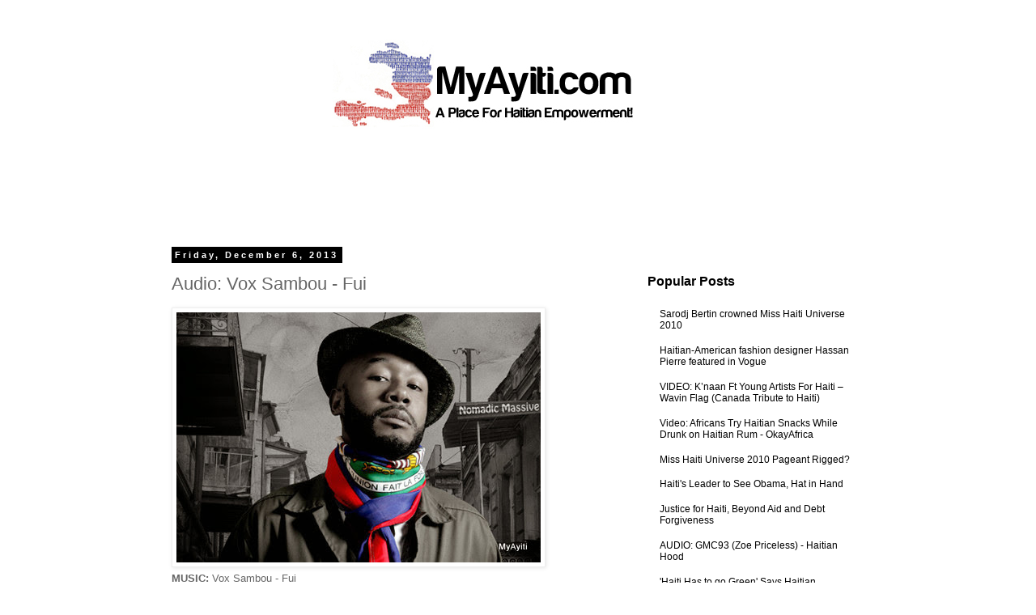

--- FILE ---
content_type: text/html; charset=utf-8
request_url: https://www.google.com/recaptcha/api2/aframe
body_size: 264
content:
<!DOCTYPE HTML><html><head><meta http-equiv="content-type" content="text/html; charset=UTF-8"></head><body><script nonce="-csUs8cmst0Mft5qpuj4QA">/** Anti-fraud and anti-abuse applications only. See google.com/recaptcha */ try{var clients={'sodar':'https://pagead2.googlesyndication.com/pagead/sodar?'};window.addEventListener("message",function(a){try{if(a.source===window.parent){var b=JSON.parse(a.data);var c=clients[b['id']];if(c){var d=document.createElement('img');d.src=c+b['params']+'&rc='+(localStorage.getItem("rc::a")?sessionStorage.getItem("rc::b"):"");window.document.body.appendChild(d);sessionStorage.setItem("rc::e",parseInt(sessionStorage.getItem("rc::e")||0)+1);localStorage.setItem("rc::h",'1768530290196');}}}catch(b){}});window.parent.postMessage("_grecaptcha_ready", "*");}catch(b){}</script></body></html>